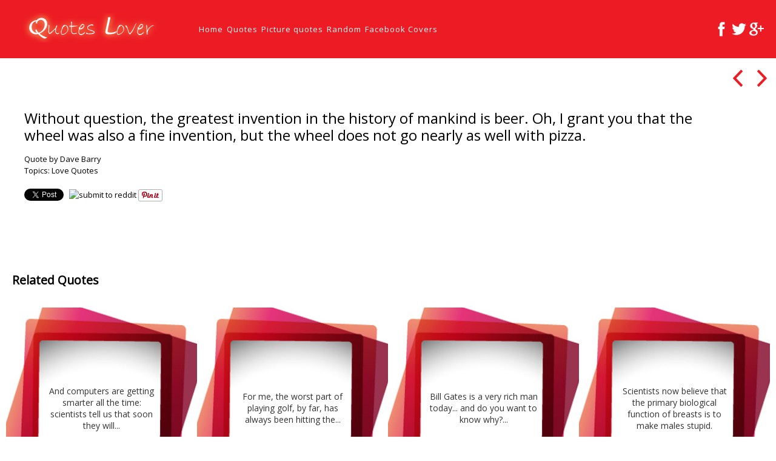

--- FILE ---
content_type: text/html; charset=utf-8
request_url: https://accounts.google.com/o/oauth2/postmessageRelay?parent=https%3A%2F%2Fquotes-lover.com&jsh=m%3B%2F_%2Fscs%2Fabc-static%2F_%2Fjs%2Fk%3Dgapi.lb.en.2kN9-TZiXrM.O%2Fd%3D1%2Frs%3DAHpOoo_B4hu0FeWRuWHfxnZ3V0WubwN7Qw%2Fm%3D__features__
body_size: 162
content:
<!DOCTYPE html><html><head><title></title><meta http-equiv="content-type" content="text/html; charset=utf-8"><meta http-equiv="X-UA-Compatible" content="IE=edge"><meta name="viewport" content="width=device-width, initial-scale=1, minimum-scale=1, maximum-scale=1, user-scalable=0"><script src='https://ssl.gstatic.com/accounts/o/2580342461-postmessagerelay.js' nonce="9gF14-4D6sKF99UaM-xRDA"></script></head><body><script type="text/javascript" src="https://apis.google.com/js/rpc:shindig_random.js?onload=init" nonce="9gF14-4D6sKF99UaM-xRDA"></script></body></html>